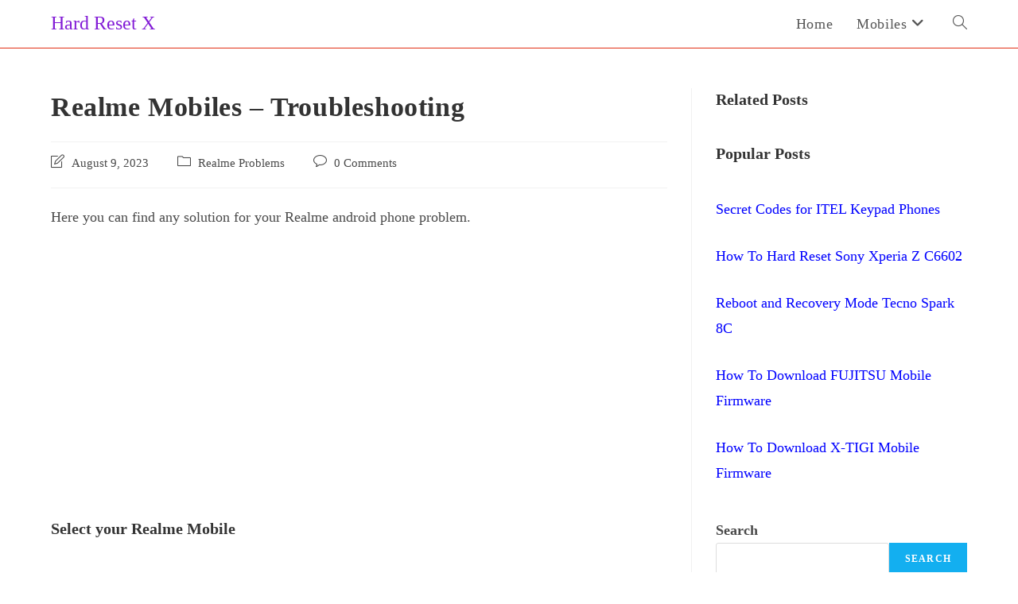

--- FILE ---
content_type: text/html; charset=utf-8
request_url: https://www.google.com/recaptcha/api2/aframe
body_size: 268
content:
<!DOCTYPE HTML><html><head><meta http-equiv="content-type" content="text/html; charset=UTF-8"></head><body><script nonce="mKyqUx9QHPUuw4NQynjH-w">/** Anti-fraud and anti-abuse applications only. See google.com/recaptcha */ try{var clients={'sodar':'https://pagead2.googlesyndication.com/pagead/sodar?'};window.addEventListener("message",function(a){try{if(a.source===window.parent){var b=JSON.parse(a.data);var c=clients[b['id']];if(c){var d=document.createElement('img');d.src=c+b['params']+'&rc='+(localStorage.getItem("rc::a")?sessionStorage.getItem("rc::b"):"");window.document.body.appendChild(d);sessionStorage.setItem("rc::e",parseInt(sessionStorage.getItem("rc::e")||0)+1);localStorage.setItem("rc::h",'1768954980860');}}}catch(b){}});window.parent.postMessage("_grecaptcha_ready", "*");}catch(b){}</script></body></html>